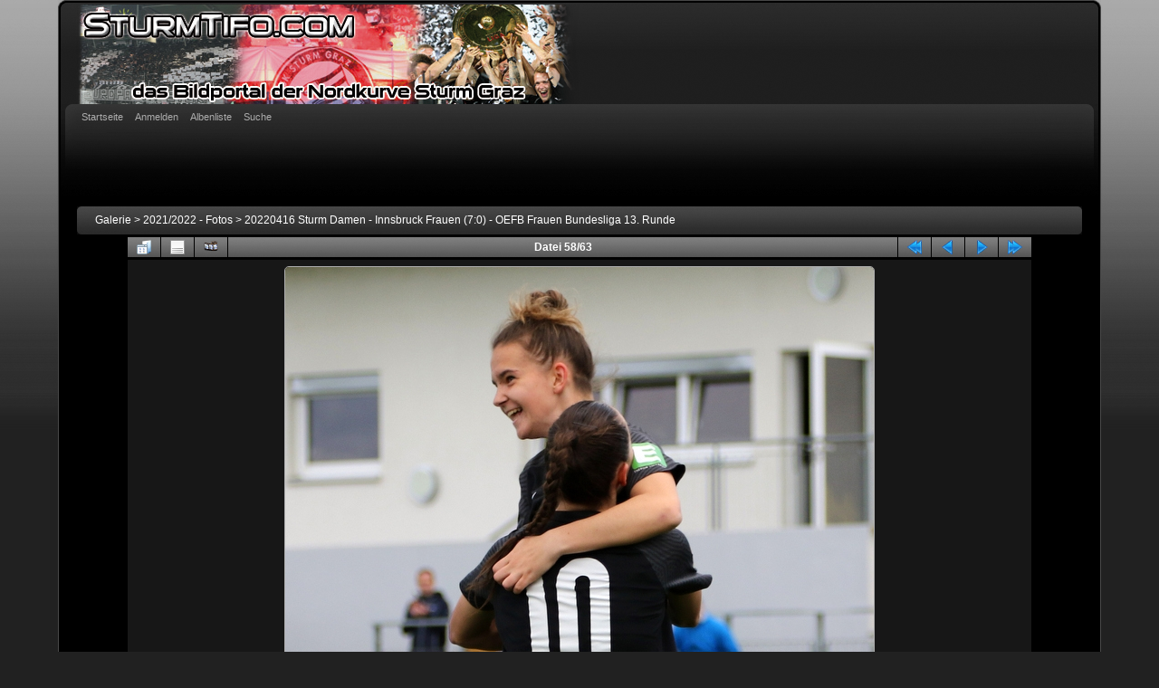

--- FILE ---
content_type: text/html; charset=utf-8
request_url: https://www.sturmtifo.com/gallery/displayimage.php?album=956&pid=35035
body_size: 20996
content:
<!DOCTYPE html PUBLIC "-//W3C//DTD XHTML 1.0 Transitional//EN"
   "http://www.w3.org/TR/xhtml1/DTD/xhtml1-transitional.dtd">
<html xmlns="http://www.w3.org/1999/xhtml" xml:lang="en" lang="en" dir="ltr">
<head>
<meta http-equiv="Content-Type" content="text/html; charset=utf-8" />
<meta http-equiv="Pragma" content="no-cache" />
<title>20220416 Sturm Damen - Innsbruck Frauen (7:0) - OEFB Frauen Bundesliga 13. Runde - Sturm Damen - Innsbruck Frauen - SturmTifo.com .:. das Bildportal der Nordkurve Sturm Graz .:. all images © SturmTifo.com .:. Contact: office@sturmtifo.com</title>
<link rel="start" href="displayimage.php?album=956&amp;pid=34979" title="Zum Anfang zurückkehren" />
<link rel="prev" href="displayimage.php?album=956&amp;pid=35036#top_display_media" title="vorherige Datei anzeigen" />
<link rel="last" href="displayimage.php?album=956&amp;pid=35041" title="Zum Ende gehen" />
<link rel="next" href="displayimage.php?album=956&amp;pid=35037#top_display_media" title="nächste Datei anzeigen"/>
<link rel="up" href="thumbnails.php?album=956&amp;page=1" title="zurück zur Thumbnail-Seite"/>

<link rel="stylesheet" href="css/coppermine.css" type="text/css" />
<link rel="stylesheet" href="themes/curve/style.css" type="text/css" />
<link rel="shortcut icon" href="favicon.ico" />
<!-- Begin IE6 support -->
<!--[if lt IE 7]>
<style>
body {behavior: url(themes/curve/csshover3.htc );}
.dropmenu li {width: 1px;} .dropmenu li a.firstlevel span.firstlevel {white-space: nowrap;} .main_menu {overflow: auto;}
</style>
<![endif]-->
<!-- End IE6 support -->
<script type="text/javascript">
/* <![CDATA[ */
    var js_vars = {"site_url":"https:\/\/www.sturmtifo.com\/gallery","debug":false,"icon_dir":"images\/icons\/","lang_close":"Schlie\u00dfen","icon_close_path":"images\/icons\/close.png","cookies_allowed":true,"position":"57","album":956,"cat":false,"count":64,"buttons":{"pic_info_title":"Dateiinformationen anzeigen\/verbergen","pic_info_btn":"","slideshow_tgt":"displayimage.php?album=956&amp;pid=35035&amp;slideshow=5000#top_display_media","slideshow_title":"Diashow","slideshow_btn":"","loc":""},"thumb_width":"100","thumb_use":"any","max_item":7,"picture_id":"35035"};
/* ]]> */
</script>
<script type="text/javascript" src="js/jquery-1.12.4.js"></script>
<script type="text/javascript" src="js/jquery-migrate-1.4.1.js"></script>
<script type="text/javascript" src="js/scripts.js"></script>
<script type="text/javascript" src="js/jquery.greybox.js"></script>
<script type="text/javascript" src="js/jquery.elastic.js"></script>
<script type="text/javascript" src="js/displayimage.js"></script>

<!--
  SVN version info:
  Coppermine version: 1.5.8
  $HeadURL: https://coppermine.svn.sourceforge.net/svnroot/coppermine/trunk/cpg1.5.x/themes/curve/template.html $
  $Revision: 7805 $
-->
</head>
<body>
    
    <div id="cpg_logo_block_outer">
        <div class="cpg_logo_block_inner">
            <div id="cpg_logo_block_logo">
                <a href="index.php">
                    <img src="themes/curve/images/coppermine-logo.png" border="0" width="700" height="110" alt="" />
                </a>
            </div>

            <div class="clearer"></div>
        </div>
    </div>
    <div id="cpg_header_block_outer">
        <div class="cpg_header_block_inner">
            <div id="main_menu">
                    
<ul class="dropmenu">
<!-- BEGIN home -->
                <li>
                    <a href="index.php" title="Gehe zur Startseite" class="firstlevel"><span class="firstlevel">Startseite</span></a>
                    <ul>
                     
                    
                    
                    </ul>
                </li>


<!-- END home -->



<!-- BEGIN login -->
                <li>
                    <a href="login.php?referer=displayimage.php%3Falbum%3D956%26pid%3D35035" title="Anmelden" class="firstlevel"><span class="firstlevel">Anmelden</span></a>
                </li>
<!-- END login -->

</ul>

                    
<ul class="dropmenu">

<!-- BEGIN album_list -->
                <li>
                    <a href="index.php?cat=25" title="Gehe zur Albenliste" class="firstlevel"><span class="firstlevel">Albenliste</span></a>
                    <ul>
<!-- BEGIN lastup -->
                        <li>
                            <a href="thumbnails.php?album=lastup&amp;cat=-956" title="Neueste Uploads" rel="nofollow"><span>Neueste Uploads</span></a>
                        </li>
<!-- END lastup -->
<!-- BEGIN lastcom -->
                        <li>
                            <a href="thumbnails.php?album=lastcom&amp;cat=-956" title="Neueste Kommentare" rel="nofollow" ><span>Neueste Kommentare</span></a>
                        </li>
<!-- END lastcom -->
<!-- BEGIN topn -->
                        <li>
                            <a href="thumbnails.php?album=topn&amp;cat=-956" title="Am meisten angesehen" rel="nofollow"><span>Am meisten angesehen</span></a>
                        </li>
<!-- END topn -->
<!-- BEGIN toprated -->
                        <li>
                            <a href="thumbnails.php?album=toprated&amp;cat=-956" title="Am besten bewertet" rel="nofollow"><span>Am besten bewertet</span></a>
                        </li>
<!-- END toprated -->
<!-- BEGIN favpics -->
                        <li>
                            <a href="thumbnails.php?album=favpics" title="Meine Favoriten" rel="nofollow"><span>Meine Favoriten</span></a>
                        </li>
<!-- END favpics -->
<!-- BEGIN browse_by_date -->
                        
<!-- END browse_by_date -->
                    </ul>
                </li>
<!-- END album_list -->
<!-- BEGIN search -->
                <li>
                    <a href="search.php" title="Suche" class="firstlevel"><span class="firstlevel">Suche</span></a>
                </li>
<!-- END search -->
</ul>
                
                    
            </div><!-- Begin IE7 support --><img src="images/spacer.gif" class="menuheight" alt="" /><!-- End IE7 support -->
            <div class="clearer"></div>
            
        </div>
    </div>
    <div id="cpg_main_block_outer">
        <div class="cpg_main_block_inner">
            
<!-- Start standard table -->
<table align="center" width="100%" cellspacing="1" cellpadding="0" class="maintable ">

        <tr>
            <td colspan="3" align="left">
                <div class="cpg_starttable_outer">
                    <div class="cpg_starttable_inner">
                        <table width="100%" cellpadding="0" cellspacing="0" border="0">
                            <tr>
                                <td class="statlink">
                                    <a href="index.php">Galerie</a> > <a href="index.php?cat=25">2021/2022 - Fotos</a> > <a href="thumbnails.php?album=956">20220416 Sturm Damen - Innsbruck Frauen (7:0) - OEFB Frauen Bundesliga 13. Runde</a>
                                </td>
                                <td class="statlink">
                                    <img src="images/spacer.gif" width="1" height="25" border="0" alt="" />
                                </td>
                            </tr>
                        </table>
                    </div>
                </div>
            </td>
        </tr>
</table>
<!-- End standard table -->
<a name="top_display_media"></a>
<!-- Start standard table -->
<table align="center" width="1000" cellspacing="1" cellpadding="0" class="maintable ">

        <tr>
                <td align="center" valign="middle" class="navmenu" width="48"><a href="thumbnails.php?album=956&amp;page=1" class="navmenu_pic" title="zurück zur Thumbnail-Seite"><img src="images/navbar/thumbnails.png" align="middle" border="0" alt="zurück zur Thumbnail-Seite" /></a></td>
<!-- BEGIN pic_info_button -->
                <!-- button will be added by displayimage.js -->
                <td id="pic_info_button" align="center" valign="middle" class="navmenu" width="48"></td>
<!-- END pic_info_button -->
<!-- BEGIN slideshow_button -->
                <!-- button will be added by displayimage.js -->
                <td id="slideshow_button" align="center" valign="middle" class="navmenu" width="48"></td>
<!-- END slideshow_button -->
                <td align="center" valign="middle" class="navmenu" width="100%">Datei 58/63</td>


<!-- BEGIN nav_start -->
                <td align="center" valign="middle" class="navmenu" width="48"><a href="displayimage.php?album=956&amp;pid=34979#top_display_media" class="navmenu_pic" title="Zum Anfang zurückkehren"><img src="images/navbar/start.png" border="0" align="middle" alt="Zum Anfang zurückkehren" /></a></td>
<!-- END nav_start -->
<!-- BEGIN nav_prev -->
                <td align="center" valign="middle" class="navmenu" width="48"><a href="displayimage.php?album=956&amp;pid=35036#top_display_media" class="navmenu_pic" title="vorherige Datei anzeigen"><img src="images/navbar/prev.png" border="0" align="middle" alt="vorherige Datei anzeigen" /></a></td>
<!-- END nav_prev -->
<!-- BEGIN nav_next -->
                <td align="center" valign="middle" class="navmenu" width="48"><a href="displayimage.php?album=956&amp;pid=35037#top_display_media" class="navmenu_pic" title="nächste Datei anzeigen"><img src="images/navbar/next.png" border="0" align="middle" alt="nächste Datei anzeigen" /></a></td>
<!-- END nav_next -->
<!-- BEGIN nav_end -->
                <td align="center" valign="middle" class="navmenu" width="48"><a href="displayimage.php?album=956&amp;pid=35041#top_display_media" class="navmenu_pic" title="Zum Ende gehen"><img src="images/navbar/end.png" border="0" align="middle" alt="Zum Ende gehen" /></a></td>
<!-- END nav_end -->

        </tr>
</table>
<!-- End standard table -->

<!-- Start standard table -->
<table align="center" width="1000" cellspacing="1" cellpadding="0" class="maintable ">
        <tr>
                <td align="center" class="display_media" nowrap="nowrap">
                        <table width="100%" cellspacing="2" cellpadding="0">
                                <tr>
                                        <td align="center" style="{SLIDESHOW_STYLE}">
                                                <img src="albums/20220416_STURM_DAMEN-INNSBRUCK/20220416-1058_7D2_3822.JPG" width="650" height="976" class="image" border="0" alt="Sturm Damen - Innsbruck Frauen
OEFB Frauen Bundesliga, 13. Runde, SK Sturm Graz Damen - FC Wacker Innsbruck Frauen, Trainingszentrum Messendorf, Graz, 14.04.2022. Foto zeigt Andrea Glibo (Sturm Damen) und Leonie Christin Tragl (Sturm Damen)
" title="Sturm Damen - Innsbruck Frauen
OEFB Frauen Bundesliga, 13. Runde, SK Sturm Graz Damen - FC Wacker Innsbruck Frauen, Trainingszentrum Messendorf, Graz, 14.04.2022. Foto zeigt Andrea Glibo (Sturm Damen) und Leonie Christin Tragl (Sturm Damen)
" /><br />

                                        </td>
                                </tr>
                        </table>
                </td>
            </tr>
            <tr>
                <td>
                        <table width="100%" cellspacing="2" cellpadding="0" class="tableb tableb_alternate">
                                        <tr>
                                                <td align="center">
                                                        
                                                </td>
                                        </tr>
                        </table>


<!-- BEGIN img_desc -->
                        <table cellpadding="0" cellspacing="0" class="tableb tableb_alternate" width="100%">
<!-- BEGIN title -->
                                <tr>
                                        <td class="tableb tableb_alternate"><h1 class="pic_title">
                                                Sturm Damen - Innsbruck Frauen
                                        </h1></td>
                                </tr>
<!-- END title -->
<!-- BEGIN caption -->
                                <tr>
                                        <td class="tableb tableb_alternate"><h2 class="pic_caption">
                                                OEFB Frauen Bundesliga, 13. Runde, SK Sturm Graz Damen - FC Wacker Innsbruck Frauen, Trainingszentrum Messendorf, Graz, 14.04.2022. <br /><br />Foto zeigt Andrea Glibo (Sturm Damen) und Leonie Christin Tragl (Sturm Damen)
                                        </h2></td>
                                </tr>
<!-- END caption -->
                        </table>
<!-- END img_desc -->
                </td>
        </tr>
</table>
<!-- End standard table -->
<div id="filmstrip">
<!-- Start standard table -->
<table align="center" width="1000" cellspacing="1" cellpadding="0" class="maintable ">

        <tr>
          <td style="background-image: url(themes/curve/images/tile1.gif);background-repeat:repeat-x;"><img src="images/spacer.gif" width="1" height="28" alt="" border="0" /></td>
        </tr>
        <tr>
          <td valign="bottom" class="thumbnails filmstrip_background" align="center" style="{THUMB_TD_STYLE}">
            <table width="100%" cellspacing="0" cellpadding="0" border="0">
                <tr>
                   <td width="50%" class="prev_strip"></td>
                     <td valign="bottom"  style="{THUMB_TD_STYLE}">
                       <div id="film" style="width:624px; position:relative;"><table class="tape" ><tr>
                <td align="center" class="thumb" >
                  <a href="displayimage.php?album=956&amp;pid=35033#top_display_media" class="thumbLink" style="width:100px; float: left"><img src="albums/20220416_STURM_DAMEN-INNSBRUCK/thumb_20220416-1055_7D2_3803.JPG" class="strip_image" border="0" alt="20220416-1055_7D2_3803.JPG" title="Dateiname=20220416-1055_7D2_3803.JPG
Dateigröße=639KB
Abmessungen: 976x650
hinzugefügt am: 16. April 2022" /></a>
                </td>

                <td align="center" class="thumb" >
                  <a href="displayimage.php?album=956&amp;pid=35034#top_display_media" class="thumbLink" style="width:100px; float: left"><img src="albums/20220416_STURM_DAMEN-INNSBRUCK/thumb_20220416-1056_7D2_3807.JPG" class="strip_image" border="0" alt="20220416-1056_7D2_3807.JPG" title="Dateiname=20220416-1056_7D2_3807.JPG
Dateigröße=474KB
Abmessungen: 976x650
hinzugefügt am: 16. April 2022" /></a>
                </td>

                <td align="center" class="thumb" >
                  <a href="displayimage.php?album=956&amp;pid=35036#top_display_media" class="thumbLink" style="width:100px; float: left"><img src="albums/20220416_STURM_DAMEN-INNSBRUCK/thumb_20220416-1057_7D2_3815.JPG" class="strip_image" border="0" alt="20220416-1057_7D2_3815.JPG" title="Dateiname=20220416-1057_7D2_3815.JPG
Dateigröße=552KB
Abmessungen: 976x650
hinzugefügt am: 16. April 2022" /></a>
                </td>

                <td align="center" class="thumb" >
                  <a href="displayimage.php?album=956&amp;pid=35035#top_display_media" class="thumbLink" style="width:100px; float: left"><img src="albums/20220416_STURM_DAMEN-INNSBRUCK/thumb_20220416-1058_7D2_3822.JPG" class="strip_image middlethumb" border="0" alt="20220416-1058_7D2_3822.JPG" title="Dateiname=20220416-1058_7D2_3822.JPG
Dateigröße=369KB
Abmessungen: 650x976
hinzugefügt am: 16. April 2022" /></a>
                </td>

                <td align="center" class="thumb" >
                  <a href="displayimage.php?album=956&amp;pid=35037#top_display_media" class="thumbLink" style="width:100px; float: left"><img src="albums/20220416_STURM_DAMEN-INNSBRUCK/thumb_20220416-1059_7D2_3896.JPG" class="strip_image" border="0" alt="20220416-1059_7D2_3896.JPG" title="Dateiname=20220416-1059_7D2_3896.JPG
Dateigröße=511KB
Abmessungen: 976x650
hinzugefügt am: 16. April 2022" /></a>
                </td>

                <td align="center" class="thumb" >
                  <a href="displayimage.php?album=956&amp;pid=35038#top_display_media" class="thumbLink" style="width:100px; float: left"><img src="albums/20220416_STURM_DAMEN-INNSBRUCK/thumb_20220416-1060_7D2_3906.JPG" class="strip_image" border="0" alt="20220416-1060_7D2_3906.JPG" title="Dateiname=20220416-1060_7D2_3906.JPG
Dateigröße=392KB
Abmessungen: 976x650
hinzugefügt am: 16. April 2022" /></a>
                </td>

                <td align="center" class="thumb" >
                  <a href="displayimage.php?album=956&amp;pid=35039#top_display_media" class="thumbLink" style="width:100px; float: left"><img src="albums/20220416_STURM_DAMEN-INNSBRUCK/thumb_20220416-1061_7D2_3914.JPG" class="strip_image" border="0" alt="20220416-1061_7D2_3914.JPG" title="Dateiname=20220416-1061_7D2_3914.JPG
Dateigröße=475KB
Abmessungen: 976x650
hinzugefügt am: 16. April 2022" /></a>
                </td>
</tr></table></div>
                     </td>
                   <td width="50%" align="right" class="next_strip"></td>
                </tr>
            </table>
          </td>
        </tr>
        <tr>
         <td style="background-image: url(themes/curve/images/tile2.gif);background-repeat:repeat-x;"><img src="images/spacer.gif" width="1" height="28" alt="" border="0" /></td>
        </tr>


</table>
<!-- End standard table -->
</div>
<div id="picinfo" style="display: block;">

<!-- Start standard table -->
<table align="center" width="1000" cellspacing="1" cellpadding="0" class="maintable ">
        <tr><td colspan="2" class="tableh2">Datei-Information</td></tr>
        <tr><td class="tableb tableb_alternate" valign="top" >Dateiname:</td><td class="tableb tableb_alternate">20220416-1058_7D2_3822.JPG</td></tr>
        <tr><td class="tableb tableb_alternate" valign="top" >Name des Albums:</td><td class="tableb tableb_alternate"><span class="alblink"><a href="profile.php?uid=2">admin</a> / <a href="thumbnails.php?album=956">20220416 Sturm Damen - Innsbruck Frauen (7:0) - OEFB Frauen Bundesliga 13. Runde</a></span></td></tr>
        <tr><td class="tableb tableb_alternate" valign="top" >Dateigröße:</td><td class="tableb tableb_alternate"><span dir="ltr">369&nbsp;KB</span></td></tr>
        <tr><td class="tableb tableb_alternate" valign="top" >Hinzugefügt am:</td><td class="tableb tableb_alternate">16. April 2022</td></tr>
        <tr><td class="tableb tableb_alternate" valign="top" >Abmessungen:</td><td class="tableb tableb_alternate">650 x 976 Pixel</td></tr>
        <tr><td class="tableb tableb_alternate" valign="top" >Angezeigt:</td><td class="tableb tableb_alternate">218 mal</td></tr>
        <tr><td class="tableb tableb_alternate" valign="top" >IPTC Copyright:</td><td class="tableb tableb_alternate">Copyright: SturmTifo.com. Es gelten die AGB des Betreibers.</td></tr>
        <tr><td class="tableb tableb_alternate" valign="top" >URL:</td><td class="tableb tableb_alternate"><a href="https://www.sturmtifo.com/gallery/displayimage.php?pid=35035" >https://www.sturmtifo.com/gallery/displayimage.php?pid=35035</a></td></tr>
        <tr><td class="tableb tableb_alternate" valign="top" >Favoriten:</td><td class="tableb tableb_alternate"><a href="addfav.php?pid=35035&amp;referer=displayimage.php%3Falbum%3D956%26pid%3D35035" >zu Favoriten hinzufügen</a></td></tr>
</table>
<!-- End standard table -->
</div>
<a name="comments_top"></a><div id="comments">
        <form method="post" name="post" id="post" onsubmit="return notDefaultUsername(this, '{DEFAULT_USERNAME}', '{DEFAULT_USERNAME_MESSAGE}');" action="db_input.php">
                <table align="center" width="1000" cellspacing="1" cellpadding="0" class="maintable">
                        <tr>
                                        <td width="100%" class="tableh2">Füge Deinen Kommentar hinzu</td>
                        </tr>
                        <tr>
                <td colspan="1">
                        <table width="100%" cellpadding="0" cellspacing="0">





                                                        </tr>

                        </table>
                </td>
        </tr>

<!-- BEGIN login_to_comment -->
        <tr>
                                <td class="tableb tableb_alternate" colspan="2">
                                  Anonyme Kommentare sind hier nicht erlaubt. <a href="login.php?referer=displayimage.php%3Falbum%3D956%26pid%3D35035">Melde Dich an</a>, um einen Kommentar abzugeben
                                </td>
        </tr>
<!-- END login_to_comment -->
                </table>
        </form></div>

            <br /> <!-- workaround for issue 64492 - do not remove the line break! -->
        </div>
    </div>
    <div id="cpg_footer_block_outer">
        <div class="cpg_footer_block_inner">
            
            
<div class="footer" align="center" style="padding:10px;display:block;visibility:visible; font-family: Verdana,Arial,sans-serif;">Powered by <a href="http://coppermine-gallery.net/" title="Coppermine Photo Gallery" rel="external">Coppermine Photo Gallery</a></div>
        </div>
    </div>
<!--Coppermine Photo Gallery 1.6.12 (stable)-->
</body>
</html>
